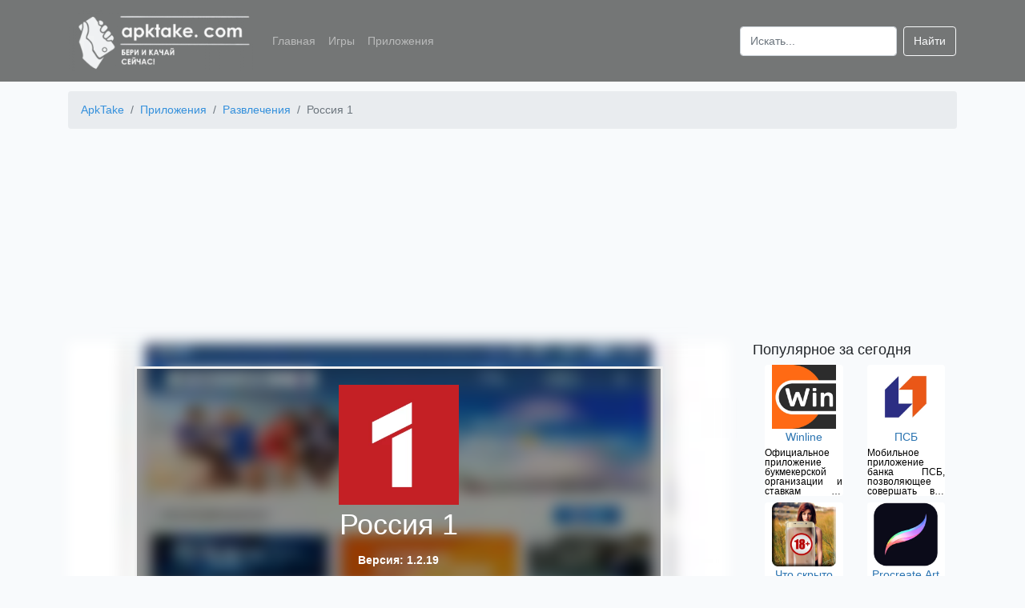

--- FILE ---
content_type: text/html; charset=UTF-8
request_url: https://apktake.com/apps/rossiya-1
body_size: 10767
content:
<!doctype html>
<html lang="ru">
<head>
    <meta charset="utf-8">
    <meta name="viewport" content="width=device-width, initial-scale=1">
    <meta name="csrf-token" content="RZluSkgVcniwR9yob2ZkpW1gCtHBWLT0smNcJBCf">
            <title>Скачать Россия 1 на Android бесплатно apk</title>
        <meta name="description" content="Скачать приложение Россия 1 на Android бесплатно для смартфонов, телефонов и планшетов. Последняя версия - 1.2.19. Официальное приложение Всероссийской государственной телерадиокомпании." />
                    <meta name="keywords" content="приложение Россия 1 скачать на android бесплатно телефон" />
                <link rel="canonical" href="https://apktake.com/apps/rossiya-1" />
            <link rel="apple-touch-icon" sizes="180x180" href="https://apktake.com/apple-touch-icon.png">
<link rel="icon" href="https://apktake.com/favicon.ico" type="image/x-icon">
<link rel="icon" type="image/png" sizes="32x32" href="https://apktake.com/favicon-32x32.png">
<link rel="icon" type="image/png" sizes="16x16" href="https://apktake.com/favicon-16x16.png">
<link rel="manifest" href="https://apktake.com/site.webmanifest">
<link rel="mask-icon" href="https://apktake.com/safari-pinned-tab.svg" color="#5bbad5">
<meta name="msapplication-TileColor" content="#da532c">
<meta name="theme-color" content="#ffffff">
            <link rel='preload' href="https://apktake.com/storage/0e790c71de7e8c531b6bfce6c41f3bf6/5f6cd460bb644ApkTake.com_convert.png" as='image'>
        <link rel="preload" as='image' href="https://apktake.com/storage/0e790c71de7e8c531b6bfce6c41f3bf6/5f6cd451e7b25ApkTake.com_list.png" imagesrcset="https://apktake.com/storage/0e790c71de7e8c531b6bfce6c41f3bf6/5f6cd451e7b25ApkTake.com_list_s.png 80w, https://apktake.com/storage/0e790c71de7e8c531b6bfce6c41f3bf6/5f6cd451e7b25ApkTake.com_list_m.png 100w, https://apktake.com/storage/0e790c71de7e8c531b6bfce6c41f3bf6/5f6cd451e7b25ApkTake.com_list.png 150w, https://apktake.com/storage/0e790c71de7e8c531b6bfce6c41f3bf6/5f6cd451e7b25ApkTake.com_list_x.png 256w">
        <link rel="preload" as="style" href="/css/app.css?id=6c5962ab46c03f7f9580" />
    <link rel="stylesheet" href="/css/app.css?id=6c5962ab46c03f7f9580">
    <link rel="preload" as="script" href="/js/app.js?id=5da904092d91e727b101" />
            <link rel="preconnect" href="https://mc.webvisor.org" crossorigin>
<link rel="dns-prefetch" href="https://mc.webvisor.org">
<link rel="preconnect" href="https://mc.yandex.ru" crossorigin>
<link rel="dns-prefetch" href="https://mc.yandex.ru">
        <!-- Global site tag (gtag.js) - Google Analytics -->
<script async src="https://www.googletagmanager.com/gtag/js?id=UA-173653941-1"></script>
<script>
    window.dataLayer = window.dataLayer || [];
    function gtag(){dataLayer.push(arguments);}
    gtag('js', new Date());

    gtag('config', 'UA-173653941-1');
</script>
<!-- Yandex.Metrika counter --> <script type="text/javascript" > (function(m,e,t,r,i,k,a){m[i]=m[i]||function(){(m[i].a=m[i].a||[]).push(arguments)}; m[i].l=1*new Date();k=e.createElement(t),a=e.getElementsByTagName(t)[0],k.async=1,k.src=r,a.parentNode.insertBefore(k,a)}) (window, document, "script", "https://cdn.jsdelivr.net/npm/yandex-metrica-watch/tag.js", "ym"); ym(65934655, "init", { clickmap:true, trackLinks:true, accurateTrackBounce:true }); </script> <noscript><div><img src="https://mc.yandex.ru/watch/65934655" style="position:absolute; left:-9999px;" alt="" /></div></noscript> <!-- /Yandex.Metrika counter -->

        
        <!-- Yandex.RTB -->
        <script>window.yaContextCb=window.yaContextCb||[]</script>
        <script src="https://yandex.ru/ads/system/context.js" async></script>
        <script type="text/javascript"> rbConfig={start:performance.now(),rbDomain:"rotarb.bid",rotator:'ub93'};</script>
        <script async="async" type="text/javascript" src="//rotarb.bid/ub93.min.js"></script>
        <script charset="utf-8" async src="https://rbfour.bid/pjs/AudI15RSh.js"></script>
    </head>
<body>
<header class="header">
    <nav class="navbar navbar-expand-lg navbar-dark container">
        <a class="navbar-brand" href="https://apktake.com">
            <img width="230" height="76" class="logo" alt="ApkTake.com"
                 src="https://apktake.com/logo_s.png"
                 srcset="https://apktake.com/logo_s.png 230w, https://apktake.com/logo_m.png 577w"
            />
        </a>
        <button class="navbar-toggler slide" type="button" data-toggle="collapse" data-target="#navbarSupportedContent" aria-controls="navbarSupportedContent" aria-expanded="false" aria-label="Toggle navigation">
            <span class="navbar-toggler-icon"></span>
        </button>
        <div class="collapse navbar-collapse" id="navbarSupportedContent">
            <ul class="navbar-nav mr-auto">
                <li class="nav-item">
                    <a class="nav-link" href="https://apktake.com">Главная</a>
                </li>
                <li class="nav-item">
                    <a class="nav-link" href="https://apktake.com/games">Игры</a>
                </li>
                <li class="nav-item">
                    <a class="nav-link" href="https://apktake.com/apps">Приложения</a>
                </li>
            </ul>
            <form class="form-inline my-2 my-lg-0" action="https://apktake.com/search" method="post">
                <input type="hidden" name="_token" value="RZluSkgVcniwR9yob2ZkpW1gCtHBWLT0smNcJBCf">                <input class="form-control mr-sm-2" id="search" name="search" type="search" placeholder="Искать..." aria-label="Search">
                <button class="btn btn-outline-light my-2 my-sm-0" type="submit">Найти</button>
            </form>
        </div>
    </nav>
</header>
<main role="main">
    <div class="container">
            <nav aria-label="breadcrumb" class="pt-1">
        <ol class="breadcrumb" itemscope itemtype="https://schema.org/BreadcrumbList">
                                                        <li itemprop="itemListElement" itemscope itemtype="http://schema.org/ListItem" class="breadcrumb-item">
                    <a  itemprop="item" href="https://apktake.com">
                        <span itemprop="name">ApkTake</span>
                    </a>
                    <meta itemprop="position" content="1" />
                </li>
                                                            <li itemprop="itemListElement" itemscope itemtype="http://schema.org/ListItem" class="breadcrumb-item">
                    <a  itemprop="item" href="https://apktake.com/apps">
                        <span itemprop="name">Приложения</span>
                    </a>
                    <meta itemprop="position" content="2" />
                </li>
                                                            <li itemprop="itemListElement" itemscope itemtype="http://schema.org/ListItem" class="breadcrumb-item">
                    <a  itemprop="item" href="https://apktake.com/razvlecheniya">
                        <span itemprop="name">Развлечения</span>
                    </a>
                    <meta itemprop="position" content="3" />
                </li>
                                                            <li itemprop="itemListElement" itemscope itemtype="http://schema.org/ListItem" class="breadcrumb-item active">
                    <span itemprop="name"> Россия 1</span>
                    <meta itemprop="position" content="4" />
                </li>
                        </ol>

    </nav>
    <div class="ads">
        <!-- Yandex.RTB R-A-1640057-4 -->
        <div id="yandex_rtb_R-A-1640057-4"></div>
        <script>
            window.yaContextCb.push(() => {
                Ya.Context.AdvManager.render({
                    "blockId": "R-A-1640057-4",
                    "renderTo": "yandex_rtb_R-A-1640057-4"
                })
            })
        </script>
    </div>
    <div class="d-none" itemscope itemtype="https://schema.org/MobileApplication">
        <meta itemprop='applicationCategory' content="Приложение" />
        <meta itemprop='applicationSubCategory' content="Развлечения" />
        <meta itemprop='fileSize' content="21.3MB" />
        <meta itemprop='name' content="Россия 1" />
                    <meta itemprop='description' content="Официальное приложение ВГТРК, разработанное специально для телефонов на платформе Android.
Особенности:

Программа телепередач, которую вы можете изучить непосредственно в приложении. Вы можете выбрать привлекательные для вас фильмы и передачи и узнать время, когда они выйдут в эфир. А если что-то из того, что вас интересует, уже началось, то подключитесь к трансляции и смотрите эфир канала онлайн.
Вы получаете бесплатный доступ не только к любому новому контенту, например вашим любимым передачам, фильмам и сериалам. Так же вы можете использовать архив телеканала, где найдете множество видеоматериалов на различные тематики.
Будьте в курсе всех новостей в стране и мире. Регулярные выпуски программы Вести помогут вам получать актуальную информацию о политике, экономике культуре и др. Смотрите все выпуски в официальном приложении.
Приложение абсолютно бесплатно предоставляет вам доступ ко всем материалам. Просматривайте старые и новые выпуски передач, сериалов и фильмов.

Скачивайте приложение прямо сейчас и выбирайте контент для просмотра на любой вкус, с нашим приложением вы не заскучаете!" />
                <meta itemprop='softwareVersion' content="1.2.19" />
        <meta itemprop='inLanguage' content='ru' />
        <meta itemprop='operatingSystem' content='android' />
        <span itemscope="" itemprop="offers" itemtype="https://schema.org/Offer">
            <meta itemprop="price" content="0.00" />
            <meta itemprop="priceCurrency" content="USD" />
        </span>
        <span class="rating" itemprop="aggregateRating" itemscope itemtype="http://schema.org/AggregateRating">
        <span class="average" itemprop="ratingValue">6.36</span>
        <meta itemprop="ratingCount" content="11" />
        <meta itemprop="bestRating" content="10" />
        <meta itemprop="worstRating" content="1"/>
    </span>
        <meta property="og:type" content="website" />
        <meta property="og:title" content="Россия 1" />
        <meta property="og:description" content="Скачать приложения Россия 1 на Android бесплатно для смартфонов, телефонов и планшетов. Последняя версия - 1.2.19" />
        <meta property="og:image" content="https://apktake.com/storage/0e790c71de7e8c531b6bfce6c41f3bf6/5f6cd451e7b25ApkTake.com.png" />
        <meta property="og:url" content="https://apktake.com/apps/rossiya-1" />
    </div>
        <div class="row">
            <div class="col-lg-9 col-md-12 col-sm-12 col-12">
                    <div class="app-info">
        <div class="bg-image"
             style="background-image: url('https://apktake.com/storage/0e790c71de7e8c531b6bfce6c41f3bf6/5f6cd460bb644ApkTake.com_convert.png')"></div>
        <div class="bg-text">
            <div>
                <img itemprop='image' width="150" height="150"
     src="https://apktake.com/storage/0e790c71de7e8c531b6bfce6c41f3bf6/5f6cd451e7b25ApkTake.com_list.png"
     srcset="https://apktake.com/storage/0e790c71de7e8c531b6bfce6c41f3bf6/5f6cd451e7b25ApkTake.com_list_s.png 80w,
     https://apktake.com/storage/0e790c71de7e8c531b6bfce6c41f3bf6/5f6cd451e7b25ApkTake.com_list_m.png 100w,
     https://apktake.com/storage/0e790c71de7e8c531b6bfce6c41f3bf6/5f6cd451e7b25ApkTake.com_list.png 150w,
     https://apktake.com/storage/0e790c71de7e8c531b6bfce6c41f3bf6/5f6cd451e7b25ApkTake.com_list_x.png 256w"
     alt="Россия 1" />
            </div>
            <h1 class="two-text-truncate app-title">Россия 1</h1>
            <p>Версия: 1.2.19</p>
                            <a href="https://apktake.com/apps/rossiya-1/download" class="btn btn-lg btn-outline-light w-75">Скачать</a>
                    </div>
    </div>
    <div class="pt-4 text-justify">
        <div class="tab-content">
                            <div class="row btn-group ml-1">
                                            <a href="https://apktake.com/tag/online-tv" class="pr-1 pb-1">
                            <button class="btn btn-secondary">Онлайн ТВ</button>
                        </a>
                                    </div>
                        <h2 class="app-header">Характеристики</h2>
                <div class="container">
                    <div class="row">
                        <div class="col-md-6 col-6 app-main">
                            <p>Категория: <a
                                    href="https://apktake.com/razvlecheniya">Развлечения</a>
                            </p>
                            <p>Тип файла: apk</p>
                            <p>Версия Android: 4.4+</p>
                        </div>
                        <div class="col-md-4 col-6 app-main">
                            <p>Разработчик: ВГТРК</p>
                            <p>Размер: 21.3 MB</p>
                            <p>Количество загрузок: 2632</p>
                        </div>
                    </div>
                    <div class="row">
                        <div class="col-md-6 col-sm-12">
                            <div class="row h3 justify-content-center star-block" data-current-rating="3" data-app="14655">
                                                                                                            <span data-star-id="1" class="p-2 star-rating star-active">&#9733;</span>
                                                                                                                                                <span data-star-id="2" class="p-2 star-rating star-active">&#9733;</span>
                                                                                                                                                <span data-star-id="3" class="p-2 star-rating star-active">&#9733;</span>
                                                                                                                                                <span data-star-id="4" class="p-2 star-rating">&#9733;</span>
                                                                                                                                                <span data-star-id="5" class="p-2 star-rating">&#9733;</span>
                                                                                                </div>
                            <div class="row h4 justify-content-center">
                                <span class="ratingResult pr-1">3.2</span> <span class="pr-1">/</span> <span class="ratingTotalResult">11</span>
                            </div>
                        </div>
                        <div class="col-md-6 col-sm-12">
                            <div class="row justify-content-center">
                                <button class="btn btn-primary goToComment">Оставить комментарий</button>
                            </div>
                        </div>
                    </div>
                </div>

                <h2 class="app-header">Описание</h2>
                <div class="container">
                                            <p>Официальное приложение ВГТРК, разработанное специально для телефонов на платформе Android.</p>
<p>Особенности:</p>
<ul>
<li>Программа телепередач, которую вы можете изучить непосредственно в приложении. Вы можете выбрать привлекательные для вас фильмы и передачи и узнать время, когда они выйдут в эфир. А если что-то из того, что вас интересует, уже началось, то подключитесь к трансляции и смотрите эфир канала онлайн.</li>
<li>Вы получаете бесплатный доступ не только к любому новому контенту, например вашим любимым передачам, фильмам и сериалам. Так же вы можете использовать архив телеканала, где найдете множество видеоматериалов на различные тематики.</li>
<li>Будьте в курсе всех новостей в стране и мире. Регулярные выпуски программы Вести помогут вам получать актуальную информацию о политике, экономике культуре и др. Смотрите все выпуски в официальном приложении.</li>
<li>Приложение абсолютно бесплатно предоставляет вам доступ ко всем материалам. Просматривайте старые и новые выпуски передач, сериалов и фильмов.</li>
</ul>
<p>Скачивайте приложение прямо сейчас и выбирайте контент для просмотра на любой вкус, с нашим приложением вы не заскучаете!</p>
                                            <p>Приложения и игры, размещенные на нашем сайте прошли проверку на вирусы. Если у вас есть вопросы, вы обнаружили вирус или вам необходимо связаться с тех. поддержкой по другим вопросам - пишите на почту <a class="mailtolink" href="mailto:support@apktake.com">support@apktake.com</a>.</p>
                </div>
                <div class="ads">
                    <!-- Yandex.RTB R-A-1640057-5 -->
                    <div id="yandex_rtb_R-A-1640057-5"></div>
                    <script>
                        window.yaContextCb.push(() => {
                            Ya.Context.AdvManager.render({
                                "blockId": "R-A-1640057-5",
                                "renderTo": "yandex_rtb_R-A-1640057-5"
                            })
                        })
                    </script>
                </div>
                <h2 class="app-header">Скриншоты</h2>
                <div class="container pb-3">
                    <div class="row">
                        <div class="swiper-container">
                            <div class="swiper-wrapper">
                                                                    <div class="swiper-slide">
                                        <img
                                            data-src="https://apktake.com/storage/0e790c71de7e8c531b6bfce6c41f3bf6/5f6cd460bb644ApkTake.com.png"
                                            alt="Россия 1 скриншот 2" class="swiper-lazy img-fluid">
                                        <div class="swiper-lazy-preloader"></div>
                                    </div>
                                                                    <div class="swiper-slide">
                                        <img
                                            data-src="https://apktake.com/storage/0e790c71de7e8c531b6bfce6c41f3bf6/5f6cd46a98faeApkTake.com.png"
                                            alt="Россия 1 скриншот 3" class="swiper-lazy img-fluid">
                                        <div class="swiper-lazy-preloader"></div>
                                    </div>
                                                                    <div class="swiper-slide">
                                        <img
                                            data-src="https://apktake.com/storage/0e790c71de7e8c531b6bfce6c41f3bf6/5f6cd46e5b640ApkTake.com.png"
                                            alt="Россия 1 скриншот 4" class="swiper-lazy img-fluid">
                                        <div class="swiper-lazy-preloader"></div>
                                    </div>
                                                                    <div class="swiper-slide">
                                        <img
                                            data-src="https://apktake.com/storage/0e790c71de7e8c531b6bfce6c41f3bf6/5f6cd4726c21bApkTake.com.png"
                                            alt="Россия 1 скриншот 5" class="swiper-lazy img-fluid">
                                        <div class="swiper-lazy-preloader"></div>
                                    </div>
                                                                    <div class="swiper-slide">
                                        <img
                                            data-src="https://apktake.com/storage/0e790c71de7e8c531b6bfce6c41f3bf6/5f6cd47675174ApkTake.com.png"
                                            alt="Россия 1 скриншот 6" class="swiper-lazy img-fluid">
                                        <div class="swiper-lazy-preloader"></div>
                                    </div>
                                                            </div>
                            <!-- Add Arrows -->
                            <div class="swiper-button-next"></div>
                            <div class="swiper-button-prev"></div>
                        </div>
                    </div>
                </div>
                <h2 class="app-header" id="comments">Комментарии</h2>
    <div class="container pb-3">
    Для того чтобы оставить комментарий, Вам необходимо <a class="mailtolink" href="https://apktake.com/vk/auth">авторизоваться в ВК</a>. Комментарии неавторизированных пользователей проходят обязательную модерацию.
    <form class="pt-3">
        <input type="hidden" name="_token" value="RZluSkgVcniwR9yob2ZkpW1gCtHBWLT0smNcJBCf">        <input type="hidden" name="_method" value="post">        <div class="row">
            <div class="form-group col-md-6 col-sm-12">
                <label for="name">Имя (необязательно)</label>
                <input type="text" class="form-control" id="name" name="name">
            </div>
            <div class="form-group col-md-6 col-sm-12">
                <label for="email">Email (необязательно)</label>
                <input type="text" class="form-control" id="email" name="email" placeholder="name@example.com">
            </div>
        </div>
        <div class="form-group mb-0">
            <label for="content">Комментарий</label>
            <textarea class="form-control" id="content" name="content" rows="3"></textarea>
        </div>
        <div class="mt-2 text-right">
            <input data-app="14655" class="form-group btn btn-primary btn-sm formCreate" type="button" value="Отправить">
        </div>
    </form>
</div>
<div class="container">
    </div>
                                <h2 class="app-header">Скачать Россия 1 apk на Android</h2>
                                    <div class="container pb-3">
                        <div class="row">
                                                            
                                    <div class="col-md-4 col-6 app-version d-flex">
                                        <div class="card-body shadow-lg">
                                            <p class="card-text link">Россия 1 1.2.19</p>
                                            <p class="card-text">Размер: 21.3 MB</p>
                                            <p class="card-text">Тип файла: apk</p>
                                                                                            <a href="https://apktake.com/apps/rossiya-1/download" class="btn btn-outline-primary">Скачать</a>
                                                                                    </div>
                                    </div>
                                
                                                            
                                    <div class="col-md-4 col-6 app-version d-flex">
                                        <div class="card-body shadow-lg">
                                            <p class="card-text link">Россия 1 1.2.18</p>
                                            <p class="card-text">Размер: 21.3 MB</p>
                                            <p class="card-text">Тип файла: apk</p>
                                                                                            <a href="https://apktake.com/apps/rossiya-1/download/39059" class="btn btn-outline-primary">Скачать</a>
                                                                                    </div>
                                    </div>
                                
                                                            
                                    <div class="col-md-4 col-6 app-version d-flex">
                                        <div class="card-body shadow-lg">
                                            <p class="card-text link">Россия 1 1.2.17</p>
                                            <p class="card-text">Размер: 21.3 MB</p>
                                            <p class="card-text">Тип файла: apk</p>
                                                                                            <a href="https://apktake.com/apps/rossiya-1/download/39060" class="btn btn-outline-primary">Скачать</a>
                                                                                    </div>
                                    </div>
                                
                                                    </div>
                    </div>
                            
        </div>
    </div>
            </div>
                    <div class="col-lg-3">
                            <div class="container">
                    <div class="row">
                        <p class="h5">Популярное за сегодня</p>
                    </div>
                    <div class="row">
                                                    <div class="col-md-6 col-4 d-flex">
    <div class="card border-0 mb-2">
        <a class="text-center" href="https://apktake.com/apps/winline">
            <img width="80" height="80"
     loading="lazy" src="[data-uri]"
     class="img-fluid lazy"
     data-src="https://apktake.com/storage/8e1ad7941398486f8cede7799b886b58/5f1790a40520dApkTake.com_list_s.png"
     data-srcset="https://apktake.com/storage/8e1ad7941398486f8cede7799b886b58/5f1790a40520dApkTake.com_list_s.png 80w,
     https://apktake.com/storage/8e1ad7941398486f8cede7799b886b58/5f1790a40520dApkTake.com_list_m.png 100w,
     https://apktake.com/storage/8e1ad7941398486f8cede7799b886b58/5f1790a40520dApkTake.com_list.png 150w,
     https://apktake.com/storage/8e1ad7941398486f8cede7799b886b58/5f1790a40520dApkTake.com_list_x.png 256w"
     alt="Winline" />
        </a>
        <div class="card-body p-0">
            <a href="https://apktake.com/apps/winline">
                <p class="card-title two-text-truncate p-0 m-0 text-center">Winline</p>
            </a>
        </div>
                    <p class="card-text three-text-truncate-small">Официальное приложение букмекерской организации и ставкам на спорт</p>
            </div>
</div>


                                                    <div class="col-md-6 col-4 d-flex">
    <div class="card border-0 mb-2">
        <a class="text-center" href="https://apktake.com/apps/psb">
            <img width="80" height="80"
     loading="lazy" src="[data-uri]"
     class="img-fluid lazy"
     data-src="https://apktake.com/storage/7cc980b0f894bd0cf05c37c246f215f3/5f2b02f47c7daApkTake.com_list_s.png"
     data-srcset="https://apktake.com/storage/7cc980b0f894bd0cf05c37c246f215f3/5f2b02f47c7daApkTake.com_list_s.png 80w,
     https://apktake.com/storage/7cc980b0f894bd0cf05c37c246f215f3/5f2b02f47c7daApkTake.com_list_m.png 100w,
     https://apktake.com/storage/7cc980b0f894bd0cf05c37c246f215f3/5f2b02f47c7daApkTake.com_list.png 150w,
     https://apktake.com/storage/7cc980b0f894bd0cf05c37c246f215f3/5f2b02f47c7daApkTake.com_list_x.png 256w"
     alt="ПСБ" />
        </a>
        <div class="card-body p-0">
            <a href="https://apktake.com/apps/psb">
                <p class="card-title two-text-truncate p-0 m-0 text-center">ПСБ</p>
            </a>
        </div>
                    <p class="card-text three-text-truncate-small">Мобильное приложение банка ПСБ, позволяющее совершать все операции прямо из дома</p>
            </div>
</div>


                                                    <div class="col-md-6 col-4 d-flex">
    <div class="card border-0 mb-2">
        <a class="text-center" href="https://apktake.com/apps/chto-skryto-pod-odezhdoy-18">
            <img width="80" height="80"
     loading="lazy" src="[data-uri]"
     class="img-fluid lazy"
     data-src="https://apktake.com/storage/1138d90ef0a0848a542e57d1595f58ea/5f179101c0712ApkTake.com_list_s.png"
     data-srcset="https://apktake.com/storage/1138d90ef0a0848a542e57d1595f58ea/5f179101c0712ApkTake.com_list_s.png 80w,
     https://apktake.com/storage/1138d90ef0a0848a542e57d1595f58ea/5f179101c0712ApkTake.com_list_m.png 100w,
     https://apktake.com/storage/1138d90ef0a0848a542e57d1595f58ea/5f179101c0712ApkTake.com_list.png 150w,
     https://apktake.com/storage/1138d90ef0a0848a542e57d1595f58ea/5f179101c0712ApkTake.com_list_x.png 256w"
     alt="Что скрыто под одеждой (18+)" />
        </a>
        <div class="card-body p-0">
            <a href="https://apktake.com/apps/chto-skryto-pod-odezhdoy-18">
                <p class="card-title two-text-truncate p-0 m-0 text-center">Что скрыто под одеждой (18+)</p>
            </a>
        </div>
                    <p class="card-text three-text-truncate-small">Сканер-имитатор покажет как человек выглядит без одежды</p>
            </div>
</div>


                                                    <div class="col-md-6 col-4 d-flex">
    <div class="card border-0 mb-2">
        <a class="text-center" href="https://apktake.com/apps/procreate-art">
            <img width="80" height="80"
     loading="lazy" src="[data-uri]"
     class="img-fluid lazy"
     data-src="https://apktake.com/storage/36fa3ecc0b2d2bfe0bec0f2b369f24db/5f2aea501f587ApkTake.com_list_s.png"
     data-srcset="https://apktake.com/storage/36fa3ecc0b2d2bfe0bec0f2b369f24db/5f2aea501f587ApkTake.com_list_s.png 80w,
     https://apktake.com/storage/36fa3ecc0b2d2bfe0bec0f2b369f24db/5f2aea501f587ApkTake.com_list_m.png 100w,
     https://apktake.com/storage/36fa3ecc0b2d2bfe0bec0f2b369f24db/5f2aea501f587ApkTake.com_list.png 150w,
     https://apktake.com/storage/36fa3ecc0b2d2bfe0bec0f2b369f24db/5f2aea501f587ApkTake.com_list_x.png 256w"
     alt="Procreate Art" />
        </a>
        <div class="card-body p-0">
            <a href="https://apktake.com/apps/procreate-art">
                <p class="card-title two-text-truncate p-0 m-0 text-center">Procreate Art</p>
            </a>
        </div>
                    <p class="card-text three-text-truncate-small">Приложение для профессионалов в мире творчества и начинающих художников</p>
            </div>
</div>


                                                    <div class="col-md-6 col-4 d-flex">
    <div class="card border-0 mb-2">
        <a class="text-center" href="https://apktake.com/apps/goclean-naiti-skrytuyu-kameru">
            <img width="80" height="80"
     loading="lazy" src="[data-uri]"
     class="img-fluid lazy"
     data-src="https://apktake.com/storage/7cf67a2def04352826be6914e1bb5405/64359234ea8b9ApkTake.com_list_s.png"
     data-srcset="https://apktake.com/storage/7cf67a2def04352826be6914e1bb5405/64359234ea8b9ApkTake.com_list_s.png 80w,
     https://apktake.com/storage/7cf67a2def04352826be6914e1bb5405/64359234ea8b9ApkTake.com_list_m.png 100w,
     https://apktake.com/storage/7cf67a2def04352826be6914e1bb5405/64359234ea8b9ApkTake.com_list.png 150w,
     https://apktake.com/storage/7cf67a2def04352826be6914e1bb5405/64359234ea8b9ApkTake.com_list_x.png 256w"
     alt="Goclean" />
        </a>
        <div class="card-body p-0">
            <a href="https://apktake.com/apps/goclean-naiti-skrytuyu-kameru">
                <p class="card-title two-text-truncate p-0 m-0 text-center">Goclean</p>
            </a>
        </div>
                    <p class="card-text three-text-truncate-small">Приложение для обнаружения скрытых камер и блокировки всплывающей рекламы</p>
            </div>
</div>


                                                    <div class="col-md-6 col-4 d-flex">
    <div class="card border-0 mb-2">
        <a class="text-center" href="https://apktake.com/apps/taksometr">
            <img width="80" height="80"
     loading="lazy" src="[data-uri]"
     class="img-fluid lazy"
     data-src="https://apktake.com/storage/11b921ef080f7736089c757404650e40/5f1779ab8c5caApkTake.com_list_s.png"
     data-srcset="https://apktake.com/storage/11b921ef080f7736089c757404650e40/5f1779ab8c5caApkTake.com_list_s.png 80w,
     https://apktake.com/storage/11b921ef080f7736089c757404650e40/5f1779ab8c5caApkTake.com_list_m.png 100w,
     https://apktake.com/storage/11b921ef080f7736089c757404650e40/5f1779ab8c5caApkTake.com_list.png 150w,
     https://apktake.com/storage/11b921ef080f7736089c757404650e40/5f1779ab8c5caApkTake.com_list_x.png 256w"
     alt="Яндекс.Про (Таксометр)" />
        </a>
        <div class="card-body p-0">
            <a href="https://apktake.com/apps/taksometr">
                <p class="card-title two-text-truncate p-0 m-0 text-center">Яндекс.Про (Таксометр)</p>
            </a>
        </div>
                    <p class="card-text three-text-truncate-small">Приложение для пешего курьера, курьера на собственном автомобиле или водителя такси</p>
            </div>
</div>


                                            </div>
                </div>
                                        <div class="container">
                    <div class="row">
                        <p class="h5">Популярные запросы</p>
                    </div>
                    <div class="row pl-3">
                                                <div class="col-12 pb-1 pt-1">
                            <a class="mailtolink" href="https://apktake.com/apps/custom-cast">custom cast андроид</a>
                        </div>
                                                <div class="col-12 pb-1 pt-1">
                            <a class="mailtolink" href="https://apktake.com/games/township">township андроид</a>
                        </div>
                                                <div class="col-12 pb-1 pt-1">
                            <a class="mailtolink" href="https://apktake.com/apps/book-reader-vse-knigi-pdf-tts">book reader скачать</a>
                        </div>
                                                <div class="col-12 pb-1 pt-1">
                            <a class="mailtolink" href="https://apktake.com/apps/be-closer">be closer скачать</a>
                        </div>
                                                <div class="col-12 pb-1 pt-1">
                            <a class="mailtolink" href="https://apktake.com/games/magic-tiles-3">скачать magic tiles 3</a>
                        </div>
                                                <div class="col-12 pb-1 pt-1">
                            <a class="mailtolink" href="https://apktake.com/games/begi-sosiska-begi">скачать беги, сосиска, беги!</a>
                        </div>
                                                <div class="col-12 pb-1 pt-1">
                            <a class="mailtolink" href="https://apktake.com/apps/yandex-beta">яндекс бета андроид</a>
                        </div>
                                                <div class="col-12 pb-1 pt-1">
                            <a class="mailtolink" href="https://apktake.com/games/2048-3632">2048 скачать</a>
                        </div>
                                                <div class="col-12 pb-1 pt-1">
                            <a class="mailtolink" href="https://apktake.com/apps/rom-manager">rom manager apk</a>
                        </div>
                                                <div class="col-12 pb-1 pt-1">
                            <a class="mailtolink" href="https://apktake.com/apps/whatsremoved">whatsremoved+ скачать</a>
                        </div>
                                            </div>
                </div>
                                        <div class="container">
                    <div class="row">
                        <p class="h5">Похожие на Россия 1</p>
                    </div>
                    <div class="row">
                                                    <div class="col-md-6 col-4 d-flex">
    <div class="card border-0 mb-2">
        <a class="text-center" href="https://apktake.com/apps/wink">
            <img width="80" height="80"
     loading="lazy" src="[data-uri]"
     class="img-fluid lazy"
     data-src="https://apktake.com/storage/4e4b5fbbbb602b6d35bea8460aa8f8e5/5f1779c0e875aApkTake.com_list_s.png"
     data-srcset="https://apktake.com/storage/4e4b5fbbbb602b6d35bea8460aa8f8e5/5f1779c0e875aApkTake.com_list_s.png 80w,
     https://apktake.com/storage/4e4b5fbbbb602b6d35bea8460aa8f8e5/5f1779c0e875aApkTake.com_list_m.png 100w,
     https://apktake.com/storage/4e4b5fbbbb602b6d35bea8460aa8f8e5/5f1779c0e875aApkTake.com_list.png 150w,
     https://apktake.com/storage/4e4b5fbbbb602b6d35bea8460aa8f8e5/5f1779c0e875aApkTake.com_list_x.png 256w"
     alt="Wink для Android TV" />
        </a>
        <div class="card-body p-0">
            <a href="https://apktake.com/apps/wink">
                <p class="card-title two-text-truncate p-0 m-0 text-center">Wink для Android TV</p>
            </a>
        </div>
                    <p class="card-text three-text-truncate-small">ТВ, кино, сериалы, официальные прямые трансляции UFC для Android TV</p>
            </div>
</div>


                                                    <div class="col-md-6 col-4 d-flex">
    <div class="card border-0 mb-2">
        <a class="text-center" href="https://apktake.com/apps/televizor-peerstv">
            <img width="80" height="80"
     loading="lazy" src="[data-uri]"
     class="img-fluid lazy"
     data-src="https://apktake.com/storage/6aca97005c68f1206823815f66102863/5f177a68669e4ApkTake.com_list_s.png"
     data-srcset="https://apktake.com/storage/6aca97005c68f1206823815f66102863/5f177a68669e4ApkTake.com_list_s.png 80w,
     https://apktake.com/storage/6aca97005c68f1206823815f66102863/5f177a68669e4ApkTake.com_list_m.png 100w,
     https://apktake.com/storage/6aca97005c68f1206823815f66102863/5f177a68669e4ApkTake.com_list.png 150w,
     https://apktake.com/storage/6aca97005c68f1206823815f66102863/5f177a68669e4ApkTake.com_list_x.png 256w"
     alt="Peers.TV" />
        </a>
        <div class="card-body p-0">
            <a href="https://apktake.com/apps/televizor-peerstv">
                <p class="card-title two-text-truncate p-0 m-0 text-center">Peers.TV</p>
            </a>
        </div>
                    <p class="card-text three-text-truncate-small">Бесплатное приложение для просмотра ТВ онлайн и в записи</p>
            </div>
</div>


                                                    <div class="col-md-6 col-4 d-flex">
    <div class="card border-0 mb-2">
        <a class="text-center" href="https://apktake.com/apps/google-play-film">
            <img width="80" height="80"
     loading="lazy" src="[data-uri]"
     class="img-fluid lazy"
     data-src="https://apktake.com/storage/c361bc7b2c033a83d663b8d9fb4be56e/5f177a9c88f71ApkTake.com_list_s.png"
     data-srcset="https://apktake.com/storage/c361bc7b2c033a83d663b8d9fb4be56e/5f177a9c88f71ApkTake.com_list_s.png 80w,
     https://apktake.com/storage/c361bc7b2c033a83d663b8d9fb4be56e/5f177a9c88f71ApkTake.com_list_m.png 100w,
     https://apktake.com/storage/c361bc7b2c033a83d663b8d9fb4be56e/5f177a9c88f71ApkTake.com_list.png 150w,
     https://apktake.com/storage/c361bc7b2c033a83d663b8d9fb4be56e/5f177a9c88f71ApkTake.com_list_x.png 256w"
     alt="Google TV" />
        </a>
        <div class="card-body p-0">
            <a href="https://apktake.com/apps/google-play-film">
                <p class="card-title two-text-truncate p-0 m-0 text-center">Google TV</p>
            </a>
        </div>
                    <p class="card-text three-text-truncate-small">Смотрите фильмы на смартфоне или транслируйте их на TV</p>
            </div>
</div>


                                                    <div class="col-md-6 col-4 d-flex">
    <div class="card border-0 mb-2">
        <a class="text-center" href="https://apktake.com/apps/trikolor-kino-i-tv-online">
            <img width="80" height="80"
     loading="lazy" src="[data-uri]"
     class="img-fluid lazy"
     data-src="https://apktake.com/storage/185c29dc24325934ee377cfda20e414c/5f177b0265fecApkTake.com_list_s.png"
     data-srcset="https://apktake.com/storage/185c29dc24325934ee377cfda20e414c/5f177b0265fecApkTake.com_list_s.png 80w,
     https://apktake.com/storage/185c29dc24325934ee377cfda20e414c/5f177b0265fecApkTake.com_list_m.png 100w,
     https://apktake.com/storage/185c29dc24325934ee377cfda20e414c/5f177b0265fecApkTake.com_list.png 150w,
     https://apktake.com/storage/185c29dc24325934ee377cfda20e414c/5f177b0265fecApkTake.com_list_x.png 256w"
     alt="Триколор Кино и ТВ" />
        </a>
        <div class="card-body p-0">
            <a href="https://apktake.com/apps/trikolor-kino-i-tv-online">
                <p class="card-title two-text-truncate p-0 m-0 text-center">Триколор Кино и ТВ</p>
            </a>
        </div>
                    <p class="card-text three-text-truncate-small">Смотрите популярное кино и телеканалы в формате HD</p>
            </div>
</div>


                                                    <div class="col-md-6 col-4 d-flex">
    <div class="card border-0 mb-2">
        <a class="text-center" href="https://apktake.com/apps/premier">
            <img width="80" height="80"
     loading="lazy" src="[data-uri]"
     class="img-fluid lazy"
     data-src="https://apktake.com/storage/ab233b682ec355648e7891e66c54191b/5f177b7390d73ApkTake.com_list_s.png"
     data-srcset="https://apktake.com/storage/ab233b682ec355648e7891e66c54191b/5f177b7390d73ApkTake.com_list_s.png 80w,
     https://apktake.com/storage/ab233b682ec355648e7891e66c54191b/5f177b7390d73ApkTake.com_list_m.png 100w,
     https://apktake.com/storage/ab233b682ec355648e7891e66c54191b/5f177b7390d73ApkTake.com_list.png 150w,
     https://apktake.com/storage/ab233b682ec355648e7891e66c54191b/5f177b7390d73ApkTake.com_list_x.png 256w"
     alt="PREMIER" />
        </a>
        <div class="card-body p-0">
            <a href="https://apktake.com/apps/premier">
                <p class="card-title two-text-truncate p-0 m-0 text-center">PREMIER</p>
            </a>
        </div>
                    <p class="card-text three-text-truncate-small">Крупнейший онлайн-кинотеатр с самой полной коллекцией шоу, сериалов и фильмов</p>
            </div>
</div>


                                                    <div class="col-md-6 col-4 d-flex">
    <div class="card border-0 mb-2">
        <a class="text-center" href="https://apktake.com/apps/ivi">
            <img width="80" height="80"
     loading="lazy" src="[data-uri]"
     class="img-fluid lazy"
     data-src="https://apktake.com/storage/b5dc4e5d9b495d0196f61d45b26ef33e/5f177ba90bd6dApkTake.com_list_s.png"
     data-srcset="https://apktake.com/storage/b5dc4e5d9b495d0196f61d45b26ef33e/5f177ba90bd6dApkTake.com_list_s.png 80w,
     https://apktake.com/storage/b5dc4e5d9b495d0196f61d45b26ef33e/5f177ba90bd6dApkTake.com_list_m.png 100w,
     https://apktake.com/storage/b5dc4e5d9b495d0196f61d45b26ef33e/5f177ba90bd6dApkTake.com_list.png 150w,
     https://apktake.com/storage/b5dc4e5d9b495d0196f61d45b26ef33e/5f177ba90bd6dApkTake.com_list_x.png 256w"
     alt="Иви" />
        </a>
        <div class="card-body p-0">
            <a href="https://apktake.com/apps/ivi">
                <p class="card-title two-text-truncate p-0 m-0 text-center">Иви</p>
            </a>
        </div>
                    <p class="card-text three-text-truncate-small">Крупнейший онлайн-кинотеатр - фильмы, сериалы, мультфильмы</p>
            </div>
</div>


                                                    <div class="col-md-6 col-4 d-flex">
    <div class="card border-0 mb-2">
        <a class="text-center" href="https://apktake.com/apps/tv">
            <img width="80" height="80"
     loading="lazy" src="[data-uri]"
     class="img-fluid lazy"
     data-src="https://apktake.com/storage/3328bdf9a4b9504b9398284244fe97c2/5f177bded0adbApkTake.com_list_s.png"
     data-srcset="https://apktake.com/storage/3328bdf9a4b9504b9398284244fe97c2/5f177bded0adbApkTake.com_list_s.png 80w,
     https://apktake.com/storage/3328bdf9a4b9504b9398284244fe97c2/5f177bded0adbApkTake.com_list_m.png 100w,
     https://apktake.com/storage/3328bdf9a4b9504b9398284244fe97c2/5f177bded0adbApkTake.com_list.png 150w,
     https://apktake.com/storage/3328bdf9a4b9504b9398284244fe97c2/5f177bded0adbApkTake.com_list_x.png 256w"
     alt="TV+: цифровое ТВ онлайн в HD" />
        </a>
        <div class="card-body p-0">
            <a href="https://apktake.com/apps/tv">
                <p class="card-title two-text-truncate p-0 m-0 text-center">TV+: цифровое ТВ онлайн в HD</p>
            </a>
        </div>
                    <p class="card-text three-text-truncate-small">Бесплатное приложение онлайн HD ТВ с российскими каналами</p>
            </div>
</div>


                                                    <div class="col-md-6 col-4 d-flex">
    <div class="card border-0 mb-2">
        <a class="text-center" href="https://apktake.com/apps/tv-bro">
            <img width="80" height="80"
     loading="lazy" src="[data-uri]"
     class="img-fluid lazy"
     data-src="https://apktake.com/storage/e555ebe0ce426f7f9b2bef0706315e0c/5f177bef6a260ApkTake.com_list_s.png"
     data-srcset="https://apktake.com/storage/e555ebe0ce426f7f9b2bef0706315e0c/5f177bef6a260ApkTake.com_list_s.png 80w,
     https://apktake.com/storage/e555ebe0ce426f7f9b2bef0706315e0c/5f177bef6a260ApkTake.com_list_m.png 100w,
     https://apktake.com/storage/e555ebe0ce426f7f9b2bef0706315e0c/5f177bef6a260ApkTake.com_list.png 150w,
     https://apktake.com/storage/e555ebe0ce426f7f9b2bef0706315e0c/5f177bef6a260ApkTake.com_list_x.png 256w"
     alt="TV Bro" />
        </a>
        <div class="card-body p-0">
            <a href="https://apktake.com/apps/tv-bro">
                <p class="card-title two-text-truncate p-0 m-0 text-center">TV Bro</p>
            </a>
        </div>
                    <p class="card-text three-text-truncate-small">Веб браузер, оптимизированный для Android TV</p>
            </div>
</div>


                                                    <div class="col-md-6 col-4 d-flex">
    <div class="card border-0 mb-2">
        <a class="text-center" href="https://apktake.com/apps/netflix">
            <img width="80" height="80"
     loading="lazy" src="[data-uri]"
     class="img-fluid lazy"
     data-src="https://apktake.com/storage/2e65f2f2fdaf6c699b223c61b1b5ab89/5f177cb0cf7c8ApkTake.com_list_s.png"
     data-srcset="https://apktake.com/storage/2e65f2f2fdaf6c699b223c61b1b5ab89/5f177cb0cf7c8ApkTake.com_list_s.png 80w,
     https://apktake.com/storage/2e65f2f2fdaf6c699b223c61b1b5ab89/5f177cb0cf7c8ApkTake.com_list_m.png 100w,
     https://apktake.com/storage/2e65f2f2fdaf6c699b223c61b1b5ab89/5f177cb0cf7c8ApkTake.com_list.png 150w,
     https://apktake.com/storage/2e65f2f2fdaf6c699b223c61b1b5ab89/5f177cb0cf7c8ApkTake.com_list_x.png 256w"
     alt="Netflix" />
        </a>
        <div class="card-body p-0">
            <a href="https://apktake.com/apps/netflix">
                <p class="card-title two-text-truncate p-0 m-0 text-center">Netflix</p>
            </a>
        </div>
                    <p class="card-text three-text-truncate-small">Библиотека фильмов, сериалов и телешоу со всего мира</p>
            </div>
</div>


                                                    <div class="col-md-6 col-4 d-flex">
    <div class="card border-0 mb-2">
        <a class="text-center" href="https://apktake.com/apps/lg-tv-plus">
            <img width="80" height="80"
     loading="lazy" src="[data-uri]"
     class="img-fluid lazy"
     data-src="https://apktake.com/storage/ccb0989662211f61edae2e26d58ea92f/5f177ce17ba43ApkTake.com_list_s.png"
     data-srcset="https://apktake.com/storage/ccb0989662211f61edae2e26d58ea92f/5f177ce17ba43ApkTake.com_list_s.png 80w,
     https://apktake.com/storage/ccb0989662211f61edae2e26d58ea92f/5f177ce17ba43ApkTake.com_list_m.png 100w,
     https://apktake.com/storage/ccb0989662211f61edae2e26d58ea92f/5f177ce17ba43ApkTake.com_list.png 150w,
     https://apktake.com/storage/ccb0989662211f61edae2e26d58ea92f/5f177ce17ba43ApkTake.com_list_x.png 256w"
     alt="LG TV Plus" />
        </a>
        <div class="card-body p-0">
            <a href="https://apktake.com/apps/lg-tv-plus">
                <p class="card-title two-text-truncate p-0 m-0 text-center">LG TV Plus</p>
            </a>
        </div>
                    <p class="card-text three-text-truncate-small">Управляйте своим умным телевизором с телефона на большом экране</p>
            </div>
</div>


                                                    <div class="col-md-6 col-4 d-flex">
    <div class="card border-0 mb-2">
        <a class="text-center" href="https://apktake.com/apps/megogo">
            <img width="80" height="80"
     loading="lazy" src="[data-uri]"
     class="img-fluid lazy"
     data-src="https://apktake.com/storage/4b04a686b0ad13dce35fa99fa4161c65/5f177d373889bApkTake.com_list_s.png"
     data-srcset="https://apktake.com/storage/4b04a686b0ad13dce35fa99fa4161c65/5f177d373889bApkTake.com_list_s.png 80w,
     https://apktake.com/storage/4b04a686b0ad13dce35fa99fa4161c65/5f177d373889bApkTake.com_list_m.png 100w,
     https://apktake.com/storage/4b04a686b0ad13dce35fa99fa4161c65/5f177d373889bApkTake.com_list.png 150w,
     https://apktake.com/storage/4b04a686b0ad13dce35fa99fa4161c65/5f177d373889bApkTake.com_list_x.png 256w"
     alt="MEGOGO" />
        </a>
        <div class="card-body p-0">
            <a href="https://apktake.com/apps/megogo">
                <p class="card-title two-text-truncate p-0 m-0 text-center">MEGOGO</p>
            </a>
        </div>
                    <p class="card-text three-text-truncate-small">Официальное приложение - ТВ, кино, мультики, аудиокниги</p>
            </div>
</div>


                                                    <div class="col-md-6 col-4 d-flex">
    <div class="card border-0 mb-2">
        <a class="text-center" href="https://apktake.com/apps/okko-film">
            <img width="80" height="80"
     loading="lazy" src="[data-uri]"
     class="img-fluid lazy"
     data-src="https://apktake.com/storage/68053af2923e00204c3ca7c6a3150cf7/5f177d44c373aApkTake.com_list_s.png"
     data-srcset="https://apktake.com/storage/68053af2923e00204c3ca7c6a3150cf7/5f177d44c373aApkTake.com_list_s.png 80w,
     https://apktake.com/storage/68053af2923e00204c3ca7c6a3150cf7/5f177d44c373aApkTake.com_list_m.png 100w,
     https://apktake.com/storage/68053af2923e00204c3ca7c6a3150cf7/5f177d44c373aApkTake.com_list.png 150w,
     https://apktake.com/storage/68053af2923e00204c3ca7c6a3150cf7/5f177d44c373aApkTake.com_list_x.png 256w"
     alt="Okko" />
        </a>
        <div class="card-body p-0">
            <a href="https://apktake.com/apps/okko-film">
                <p class="card-title two-text-truncate p-0 m-0 text-center">Okko</p>
            </a>
        </div>
                    <p class="card-text three-text-truncate-small">Один из крупнейших видеосервисов и HD-кинотеатров в России</p>
            </div>
</div>


                                            </div>
                </div>
                        
                                    <div class="container">
                        <div class="row">
                            <p class="h5">Еще от ВГТРК</p>
                        </div>
                        <div class="row">
                                                            <div class="col-md-6 col-4 d-flex">
    <div class="card border-0 mb-2">
        <a class="text-center" href="https://apktake.com/apps/vestiru">
            <img width="80" height="80"
     loading="lazy" src="[data-uri]"
     class="img-fluid lazy"
     data-src="https://apktake.com/storage/df42e2244c97a0d80d565ae8176d3351/5f178c906cfdbApkTake.com_list_s.png"
     data-srcset="https://apktake.com/storage/df42e2244c97a0d80d565ae8176d3351/5f178c906cfdbApkTake.com_list_s.png 80w,
     https://apktake.com/storage/df42e2244c97a0d80d565ae8176d3351/5f178c906cfdbApkTake.com_list_m.png 100w,
     https://apktake.com/storage/df42e2244c97a0d80d565ae8176d3351/5f178c906cfdbApkTake.com_list.png 150w,
     https://apktake.com/storage/df42e2244c97a0d80d565ae8176d3351/5f178c906cfdbApkTake.com_list_x.png 256w"
     alt="Вести.Ru" />
        </a>
        <div class="card-body p-0">
            <a href="https://apktake.com/apps/vestiru">
                <p class="card-title two-text-truncate p-0 m-0 text-center">Вести.Ru</p>
            </a>
        </div>
                    <p class="card-text three-text-truncate-small">Официальное приложение информационного канала Вести.Ru</p>
            </div>
</div>


                                                            <div class="col-md-6 col-4 d-flex">
    <div class="card border-0 mb-2">
        <a class="text-center" href="https://apktake.com/apps/smotrim-serialy-kino-i-sou">
            <img width="80" height="80"
     loading="lazy" src="[data-uri]"
     class="img-fluid lazy"
     data-src="https://apktake.com/storage/b3e59bceb1e975e5fc7f60bc079a65a0/5fa1fd731ab8eApkTake.com_list_s.png"
     data-srcset="https://apktake.com/storage/b3e59bceb1e975e5fc7f60bc079a65a0/5fa1fd731ab8eApkTake.com_list_s.png 80w,
     https://apktake.com/storage/b3e59bceb1e975e5fc7f60bc079a65a0/5fa1fd731ab8eApkTake.com_list_m.png 100w,
     https://apktake.com/storage/b3e59bceb1e975e5fc7f60bc079a65a0/5fa1fd731ab8eApkTake.com_list.png 150w,
     https://apktake.com/storage/b3e59bceb1e975e5fc7f60bc079a65a0/5fa1fd731ab8eApkTake.com_list_x.png 256w"
     alt="СМОТРИМ" />
        </a>
        <div class="card-body p-0">
            <a href="https://apktake.com/apps/smotrim-serialy-kino-i-sou">
                <p class="card-title two-text-truncate p-0 m-0 text-center">СМОТРИМ</p>
            </a>
        </div>
                    <p class="card-text three-text-truncate-small">Новости, ток-шоу, фильмы, телесериалы, радиопрограммы и передачи для детей</p>
            </div>
</div>


                                                    </div>
                    </div>
                        </div>
        </div>
    </div>
</main>
<footer class="footer text-white">
    <div class="container">
        <div class="row pt-2">
            <div class="col-md-6 text-justify">
                <p>Внимание! Скачивая приложения с этого сайта, Вы действуете на свой страх и риск. Администрация сайта не несет ответственности за ваши действия.</p>
            </div>
            <div class="col-md-6 text-center footer-link">
                <p><a class="text-white py-3" href="https://apktake.com/info/politika-konfidencialnosti">Политика конфиденциальности</a></p>
                <p><a class="text-white py-3" href="https://apktake.com/info/polzovatelskoe-soglashenie">Пользовательское соглашение</a></p>
                <p><a class="text-white py-3" href="https://apktake.com/info/pravoobladatelyam-dmca">Правообладателям и DMCA</a></p>
                <p><a class="text-white py-3" href="https://apktake.com/info/contacts">Контакты</a></p>
            </div>
        </div>
    </div>
</footer>
</body>
<script async src="/js/app.js?id=5da904092d91e727b101"></script>
</html>
